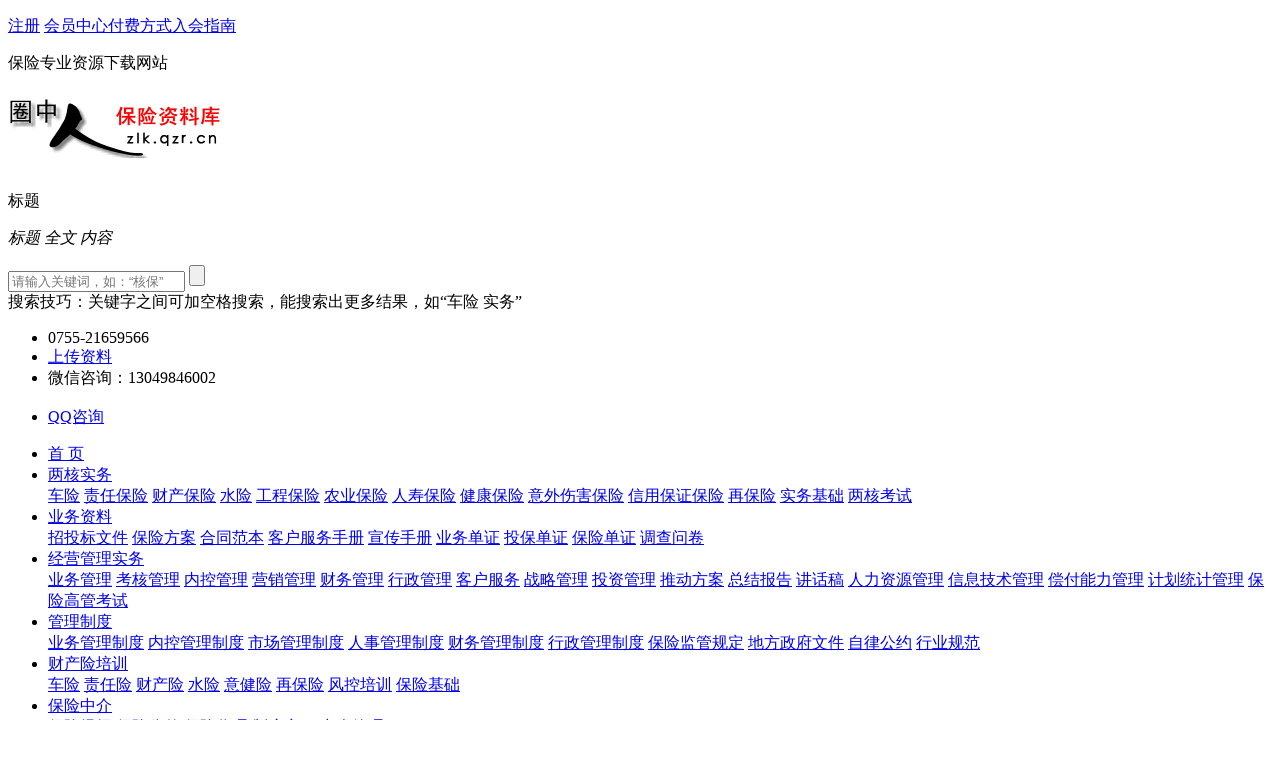

--- FILE ---
content_type: text/html; charset=utf-8
request_url: http://zlk.qzr.cn/list/186.html
body_size: 15162
content:


<!DOCTYPE html>

<html>
<head><meta http-equiv="Content-Type" content="text/html; charset=utf-8" /><link href="/webcss/layout.css" rel="stylesheet" type="text/css" />
    <script type="text/javascript" src="/webjs/jquery-1.12.2.min.js"></script>
	<script type="text/javascript" src="/webjs/placeholder.js"></script>
    <script src="http://apps.bdimg.com/libs/layer/2.1/layer.js"></script>
     <script>
         function alert(t) {
             layer.alert(t)
         }
    </script>
    <link rel='alternate' media='only screen and (max-width: 640px)' href='http://wap.qzr.cn/list/186.html' />
<link rel='canonical' href='http://zlk.qzr.cn/list/186.html' />
<meta name='mobile-agent' content='format=html5;url=http://wap.qzr.cn/list/186.html' />
<meta name="applicable-device" content="pc" />
    <script type="text/javascript">
        if (/AppleWebKit.*Mobile/i.test(navigator.userAgent) || (/MIDP|SymbianOS|NOKIA|SAMSUNG|LG|NEC|TCL|Alcatel|BIRD|DBTEL|Dopod|PHILIPS|HAIER|LENOVO|MOT-|Nokia|SonyEricsson|SIE-|Amoi|ZTE/.test(navigator.userAgent))) {
            if (window.location.href.indexOf("?mobile") < 0) {
                try {
                    if (/Android|webOS|iPhone|iPod|BlackBerry/i.test(navigator.userAgent)) {
                        window.location.href = "http://wap.qzr.cn/list/186.html";
                    } else if (/iPad/i.test(navigator.userAgent)) {
                        window.location.href = "http://wap.qzr.cn/list/186.html";
                    } else {
                        window.location.href = "http://zlk.qzr.cn/list/186.html"
                    }
                } catch (e) { }
            }
        }
    </script>
    
    <title>营销管理-保险营销管理资料-保险资料库</title>
    <meta name="Keywords" content='保险营销管理实务,保险营销管理资料' />
    <meta name="Description" content='保险资料库营销管理频道提供海量保险营销管理资料文档,提升保险两核技术和管理技能,就来保险资料库!' />
<title>

</title></head>
<body>
    <!--{head-->
    
    <div class="head-top">
    <div class="web clearfix">
        <p class="fr">
            <a href="/login.html" class="tologin" style="display:none; color:red;">登录</a><a href="/reg.html" class="tologin" target="_blank">注册</a>
            <a href="/users/index.html" class="tologined UserName" style="display:none; color:red;"></a> <a href="javascript:;" class="loginout tologined" style="display:none;">安全退出</a>

            <a href="/users/index.html">会员中心</a><a href="/users/Payment.html">付费方式</a><a href="/users/Guide.html">入会指南</a>
        </p>
        <p>保险专业资源下载网站</p>
    </div>
</div>

<div class="head-middle">
    <div class="web clearfix">
        <h1>
            <a href="/index.html">
                <img src="/webimages/logo.jpg" width="215" height="66" alt="">
            </a>
        </h1>

        <div class="head-search">
            <div class="search-box clearfix">
                <div class="search-title">
                    <span data-id="1">标题</span>
                    <p>
                        <em data-id="1">标题</em>
                        <em data-id="0">全文</em>
                        <em data-id="2">内容</em>
                    </p>
                </div>
                <input type="text" placeholder="请输入关键词，如：“核保”" class="search-in put1" />
                <input type="button" class="search-bt put2" />
                <script type="text/javascript">
                        $(function () {
                            // 搜索
                            $(".put1").keydown(function (e) {
                                if (e.keyCode == 13) {
                                    $(".put2").click();
                                }
                            });
                            $(".put2").click(function () {
                                if ($(".put1").val().length > 0 && $(".search-title span").attr("data-id")!="0") {
                                    window.location.href = "/search.html?keyword=" + escape($(".put1").val()) + "&ty=" + $(".search-title span").attr("data-id");
                                } else if ($(".search-title span").attr("data-id") == "0") {
                                    window.open("https://www.baidu.com/baidu?word=" + $(".put1").val() + "&ssid=0&tn=0051&cl=3&ct=2097152&si=zlk.qzr.cn&button=");
                                }
                            });
                        });
                </script>


            </div>
            <div class="how-search">搜索技巧：关键字之间可加空格搜索，能搜索出更多结果，如“车险  实务”</div>
        </div>

        <div class="head-contact">
            <ul class="clearfix">
                
                <li class="head-phone">0755-21659566</li>
                


                <li class="head-upload"><a href="/users/Upload.html">上传资料</a></li>
                
                <li class="head-wechat">
                    <span>微信咨询：13049846002</span>
                    <div class="head-code">
                        <img src="/upload/pic/2019/08/17/453_微信.png" width="170" height="170" alt="">
                    </div>
                </li>
                
                
                <li class="head-qq"><a href="tencent://message/?uin=564358161&site=在线咨询&Menu=yes">QQ咨询</a></li>
                

            </ul>
        </div>

    </div>
</div>

<div class="head-nav">
    <div class="web">
        <ul class="head-navllist clearfix">
            <li class="firstli"><a href="/index.html">首 页</a></li>
            
            <li>
                <a href="/list/2.html">两核实务</a>
                <div class="second-nav">
                    
                    <a href="/list/12.html">车险</a>
                    
                    <a href="/list/13.html">责任保险</a>
                    
                    <a href="/list/14.html">财产保险</a>
                    
                    <a href="/list/15.html">水险</a>
                    
                    <a href="/list/17.html">工程保险</a>
                    
                    <a href="/list/19.html">农业保险</a>
                    
                    <a href="/list/20.html">人寿保险</a>
                    
                    <a href="/list/21.html">健康保险</a>
                    
                    <a href="/list/22.html">意外伤害保险</a>
                    
                    <a href="/list/23.html">信用保证保险</a>
                    
                    <a href="/list/24.html">再保险</a>
                    
                    <a href="/list/25.html">实务基础</a>
                    
                    <a href="/list/309.html">两核考试</a>
                    
                </div>
            </li>
            
            <li>
                <a href="/list/3.html">业务资料</a>
                <div class="second-nav">
                    
                    <a href="/list/194.html">招投标文件</a>
                    
                    <a href="/list/195.html">保险方案</a>
                    
                    <a href="/list/196.html">合同范本</a>
                    
                    <a href="/list/197.html">客户服务手册</a>
                    
                    <a href="/list/198.html">宣传手册</a>
                    
                    <a href="/list/199.html">业务单证</a>
                    
                    <a href="/list/200.html">投保单证</a>
                    
                    <a href="/list/201.html">保险单证</a>
                    
                    <a href="/list/202.html">调查问卷</a>
                    
                </div>
            </li>
            
            <li>
                <a href="/list/4.html">经营管理实务</a>
                <div class="second-nav">
                    
                    <a href="/list/183.html">业务管理</a>
                    
                    <a href="/list/184.html">考核管理</a>
                    
                    <a href="/list/185.html">内控管理</a>
                    
                    <a href="/list/186.html">营销管理</a>
                    
                    <a href="/list/187.html">财务管理</a>
                    
                    <a href="/list/188.html">行政管理</a>
                    
                    <a href="/list/189.html">客户服务</a>
                    
                    <a href="/list/190.html">战略管理</a>
                    
                    <a href="/list/191.html">投资管理</a>
                    
                    <a href="/list/192.html">推动方案</a>
                    
                    <a href="/list/193.html">总结报告</a>
                    
                    <a href="/list/280.html">讲话稿</a>
                    
                    <a href="/list/281.html">人力资源管理</a>
                    
                    <a href="/list/282.html">信息技术管理</a>
                    
                    <a href="/list/283.html">偿付能力管理</a>
                    
                    <a href="/list/284.html">计划统计管理</a>
                    
                    <a href="/list/311.html">保险高管考试</a>
                    
                </div>
            </li>
            
            <li>
                <a href="/list/5.html">管理制度</a>
                <div class="second-nav">
                    
                    <a href="/list/172.html">业务管理制度</a>
                    
                    <a href="/list/173.html">内控管理制度</a>
                    
                    <a href="/list/174.html">市场管理制度</a>
                    
                    <a href="/list/175.html">人事管理制度</a>
                    
                    <a href="/list/176.html">财务管理制度</a>
                    
                    <a href="/list/177.html">行政管理制度</a>
                    
                    <a href="/list/178.html">保险监管规定</a>
                    
                    <a href="/list/179.html">地方政府文件</a>
                    
                    <a href="/list/180.html">自律公约</a>
                    
                    <a href="/list/316.html">行业规范</a>
                    
                </div>
            </li>
            
            <li>
                <a href="/list/6.html">财产险培训</a>
                <div class="second-nav">
                    
                    <a href="/list/142.html">车险</a>
                    
                    <a href="/list/143.html">责任险</a>
                    
                    <a href="/list/144.html">财产险</a>
                    
                    <a href="/list/145.html">水险</a>
                    
                    <a href="/list/146.html">意健险</a>
                    
                    <a href="/list/147.html">再保险</a>
                    
                    <a href="/list/148.html">风控培训</a>
                    
                    <a href="/list/149.html">保险基础</a>
                    
                </div>
            </li>
            
            <li>
                <a href="/list/7.html">保险中介</a>
                <div class="second-nav">
                    
                    <a href="/list/115.html">保险经纪</a>
                    
                    <a href="/list/116.html">保险公估</a>
                    
                    <a href="/list/117.html">保险代理</a>
                    
                    <a href="/list/118.html">制度章程</a>
                    
                    <a href="/list/119.html">中介管理</a>
                    
                </div>
            </li>
            
            <li>
                <a href="/list/8.html">风险管理</a>
                <div class="second-nav">
                    
                    <a href="/list/106.html">风险管理</a>
                    
                    <a href="/list/103.html">评估报告</a>
                    
                    <a href="/list/104.html">风险评估</a>
                    
                    <a href="/list/105.html">风险分析及研究</a>
                    
                    <a href="/list/107.html">风险防范与控制</a>
                    
                    <a href="/list/108.html">安全评价</a>
                    
                    <a href="/list/109.html">项目风险管理</a>
                    
                    <a href="/list/110.html">企业保险管理</a>
                    
                    <a href="/list/111.html">险企风险管理</a>
                    
                    <a href="/list/112.html">信用风险</a>
                    
                    <a href="/list/113.html">法律风险</a>
                    
                    <a href="/list/288.html">财务风险</a>
                    
                    <a href="/list/289.html">金融风险</a>
                    
                    <a href="/list/290.html">经营风险</a>
                    
                    <a href="/list/291.html">IT风险</a>
                    
                </div>
            </li>
            
            <li>
                <a href="/list/9.html">条款费率</a>
                <div class="second-nav">
                    
                    <a href="/list/62.html">车险</a>
                    
                    <a href="/list/63.html">责任险</a>
                    
                    <a href="/list/64.html">财产险</a>
                    
                    <a href="/list/65.html">工程险</a>
                    
                    <a href="/list/66.html">水险</a>
                    
                    <a href="/list/68.html">意外险</a>
                    
                    <a href="/list/73.html">农业险</a>
                    
                    <a href="/list/75.html">综合险</a>
                    
                    <a href="/list/76.html">信用保证险</a>
                    
                </div>
            </li>
            
            <li>
                <a href="/list/10.html">教学及精算</a>
                <div class="second-nav">
                    
                    <a href="/list/40.html">保险教学课件</a>
                    
                    <a href="/list/39.html">保险教学大纲</a>
                    
                    <a href="/list/41.html">保险教学讲义</a>
                    
                    <a href="/list/42.html">教学考试大纲</a>
                    
                    <a href="/list/44.html">教学辅导材料</a>
                    
                    <a href="/list/43.html">高校试题作业</a>
                    
                    <a href="/list/31.html">精算教学</a>
                    
                    <a href="/list/32.html">精算研究</a>
                    
                    <a href="/list/33.html">精算考试</a>
                    
                    <a href="/list/38.html">精算实务</a>
                    
                </div>
            </li>
            
            <li>
                <a href="/list/292.html">港台同业</a>
                <div class="second-nav">
                    
                    <a href="/list/293.html">业务单证</a>
                    
                    <a href="/list/294.html">保险单证</a>
                    
                    <a href="/list/295.html">条款费率</a>
                    
                    <a href="/list/296.html">实务资料</a>
                    
                    <a href="/list/297.html">研究文献</a>
                    
                    <a href="/list/298.html">制度规章</a>
                    
                    <a href="/list/299.html">保险专案</a>
                    
                    <a href="/list/300.html">保险故事</a>
                    
                    <a href="/list/301.html">保险教育</a>
                    
                </div>
            </li>
            
        </ul>
    </div>
</div>


 <!--{侧漂-->
<div class="float">
    <div class="sub-float">
        
        <a href="tencent://message/?uin=564358161&site=在线咨询&Menu=yes" class="floatbg float-qq">
        </a>
        
        
        <div class="floatbg float-wechat">
            <div class="head-code">
                <img src="/upload/pic/2019/08/17/453_微信.png" width="170" height="170" alt="">
            </div>
        </div>
        
        
        <div class="floatbg float-phone">
            <em>0755-21659566</em>
        </div>
        

        <a href="/users/Upload.html" class="floatbg float-upload">
            <em>上传资料</em>
        </a>
        <a href="/users/Payment.html" class="floatbg float-money">
            <em>在线充值</em>
        </a>
        <div class="floatbg float-top">
        </div>
    </div>
</div>

<!--侧漂}--> 

    <!--head}-->
    

    <!--{content-->
    


    <div class="bread web">
        <p>
            当前位置：<a href="/index.html">首页</a> > 
            <a href="/list/4.html">经营管理实务</a> >
              <a class="cur">营销管理</a>
        </p>
    </div>

    <div class="web clearfix pb20">
        <!--列表左导航-->
        
<div class="navleft">
    <div class="sub-navleft">
        <h2>全部分类</h2>
        
        <dl><dt><span><i style="background-image: url(/webimages/icon04.png)"></i></span><a href='/list/2.html'>两核实务</a></dt><dd>
            
                <a href="/list/12.html" rel="12">车险</a>
            
                <a href="/list/13.html" rel="13">责任保险</a>
            
                <a href="/list/14.html" rel="14">财产保险</a>
            
                <a href="/list/15.html" rel="15">水险</a>
            
                <a href="/list/17.html" rel="17">工程保险</a>
            
                <a href="/list/19.html" rel="19">农业保险</a>
            
                <a href="/list/20.html" rel="20">人寿保险</a>
            
                <a href="/list/21.html" rel="21">健康保险</a>
            
                <a href="/list/22.html" rel="22">意外伤害保险</a>
            
                <a href="/list/23.html" rel="23">信用保证保险</a>
            
                <a href="/list/24.html" rel="24">再保险</a>
            
                <a href="/list/25.html" rel="25">实务基础</a>
            
                <a href="/list/309.html" rel="309">两核考试</a>
            
         </dd></dl>
        
        
        <dl><dt><span><i style="background-image: url(/webimages/icon05.png)"></i></span><a href='/list/3.html'>业务资料</a></dt><dd>
            
                <a href="/list/194.html" rel="194">招投标文件</a>
            
                <a href="/list/195.html" rel="195">保险方案</a>
            
                <a href="/list/196.html" rel="196">合同范本</a>
            
                <a href="/list/197.html" rel="197">客户服务手册</a>
            
                <a href="/list/198.html" rel="198">宣传手册</a>
            
                <a href="/list/199.html" rel="199">业务单证</a>
            
                <a href="/list/200.html" rel="200">投保单证</a>
            
                <a href="/list/201.html" rel="201">保险单证</a>
            
                <a href="/list/202.html" rel="202">调查问卷</a>
            
         </dd></dl>
        
        
        <dl><dt><span><i style="background-image: url(/webimages/icon06.png)"></i></span><a href='/list/4.html'>经营管理实务</a></dt><dd>
            
                <a href="/list/183.html" rel="183">业务管理</a>
            
                <a href="/list/184.html" rel="184">考核管理</a>
            
                <a href="/list/185.html" rel="185">内控管理</a>
            
                <a href="/list/186.html" rel="186">营销管理</a>
            
                <a href="/list/187.html" rel="187">财务管理</a>
            
                <a href="/list/188.html" rel="188">行政管理</a>
            
                <a href="/list/189.html" rel="189">客户服务</a>
            
                <a href="/list/190.html" rel="190">战略管理</a>
            
                <a href="/list/191.html" rel="191">投资管理</a>
            
                <a href="/list/192.html" rel="192">推动方案</a>
            
                <a href="/list/193.html" rel="193">总结报告</a>
            
                <a href="/list/280.html" rel="280">讲话稿</a>
            
                <a href="/list/281.html" rel="281">人力资源管理</a>
            
                <a href="/list/282.html" rel="282">信息技术管理</a>
            
                <a href="/list/283.html" rel="283">偿付能力管理</a>
            
                <a href="/list/284.html" rel="284">计划统计管理</a>
            
                <a href="/list/311.html" rel="311">保险高管考试</a>
            
         </dd></dl>
        
        
        <dl><dt><span><i style="background-image: url(/webimages/icon07.png)"></i></span><a href='/list/5.html'>管理制度</a></dt><dd>
            
                <a href="/list/172.html" rel="172">业务管理制度</a>
            
                <a href="/list/173.html" rel="173">内控管理制度</a>
            
                <a href="/list/174.html" rel="174">市场管理制度</a>
            
                <a href="/list/175.html" rel="175">人事管理制度</a>
            
                <a href="/list/176.html" rel="176">财务管理制度</a>
            
                <a href="/list/177.html" rel="177">行政管理制度</a>
            
                <a href="/list/178.html" rel="178">保险监管规定</a>
            
                <a href="/list/179.html" rel="179">地方政府文件</a>
            
                <a href="/list/180.html" rel="180">自律公约</a>
            
                <a href="/list/316.html" rel="316">行业规范</a>
            
         </dd></dl>
        
        
        <dl><dt><span><i style="background-image: url(/webimages/icon08.png)"></i></span><a href='/list/6.html'>财产险培训</a></dt><dd>
            
                <a href="/list/142.html" rel="142">车险</a>
            
                <a href="/list/143.html" rel="143">责任险</a>
            
                <a href="/list/144.html" rel="144">财产险</a>
            
                <a href="/list/145.html" rel="145">水险</a>
            
                <a href="/list/146.html" rel="146">意健险</a>
            
                <a href="/list/147.html" rel="147">再保险</a>
            
                <a href="/list/148.html" rel="148">风控培训</a>
            
                <a href="/list/149.html" rel="149">保险基础</a>
            
         </dd></dl>
        
        
        <dl><dt><span><i style="background-image: url(/webimages/icon09.png)"></i></span><a href='/list/7.html'>保险中介</a></dt><dd>
            
                <a href="/list/115.html" rel="115">保险经纪</a>
            
                <a href="/list/116.html" rel="116">保险公估</a>
            
                <a href="/list/117.html" rel="117">保险代理</a>
            
                <a href="/list/118.html" rel="118">制度章程</a>
            
                <a href="/list/119.html" rel="119">中介管理</a>
            
         </dd></dl>
        
        
        <dl><dt><span><i style="background-image: url(/webimages/icon10.png)"></i></span><a href='/list/8.html'>风险管理</a></dt><dd>
            
                <a href="/list/106.html" rel="106">风险管理</a>
            
                <a href="/list/103.html" rel="103">评估报告</a>
            
                <a href="/list/104.html" rel="104">风险评估</a>
            
                <a href="/list/105.html" rel="105">风险分析及研究</a>
            
                <a href="/list/107.html" rel="107">风险防范与控制</a>
            
                <a href="/list/108.html" rel="108">安全评价</a>
            
                <a href="/list/109.html" rel="109">项目风险管理</a>
            
                <a href="/list/110.html" rel="110">企业保险管理</a>
            
                <a href="/list/111.html" rel="111">险企风险管理</a>
            
                <a href="/list/112.html" rel="112">信用风险</a>
            
                <a href="/list/113.html" rel="113">法律风险</a>
            
                <a href="/list/288.html" rel="288">财务风险</a>
            
                <a href="/list/289.html" rel="289">金融风险</a>
            
                <a href="/list/290.html" rel="290">经营风险</a>
            
                <a href="/list/291.html" rel="291">IT风险</a>
            
         </dd></dl>
        
        
        <dl><dt><span><i style="background-image: url(/webimages/icon11.png)"></i></span><a href='/list/9.html'>条款费率</a></dt><dd>
            
                <a href="/list/62.html" rel="62">车险</a>
            
                <a href="/list/63.html" rel="63">责任险</a>
            
                <a href="/list/64.html" rel="64">财产险</a>
            
                <a href="/list/65.html" rel="65">工程险</a>
            
                <a href="/list/66.html" rel="66">水险</a>
            
                <a href="/list/68.html" rel="68">意外险</a>
            
                <a href="/list/73.html" rel="73">农业险</a>
            
                <a href="/list/75.html" rel="75">综合险</a>
            
                <a href="/list/76.html" rel="76">信用保证险</a>
            
         </dd></dl>
        
        
        <dl><dt><span><i style="background-image: url(/webimages/icon12.png)"></i></span><a href='/list/10.html'>教学及精算</a></dt><dd>
            
                <a href="/list/40.html" rel="40">保险教学课件</a>
            
                <a href="/list/39.html" rel="39">保险教学大纲</a>
            
                <a href="/list/41.html" rel="41">保险教学讲义</a>
            
                <a href="/list/42.html" rel="42">教学考试大纲</a>
            
                <a href="/list/44.html" rel="44">教学辅导材料</a>
            
                <a href="/list/43.html" rel="43">高校试题作业</a>
            
                <a href="/list/31.html" rel="31">精算教学</a>
            
                <a href="/list/32.html" rel="32">精算研究</a>
            
                <a href="/list/33.html" rel="33">精算考试</a>
            
                <a href="/list/38.html" rel="38">精算实务</a>
            
         </dd></dl>
        
        
        <dl><dt><span><i style="background-image: url(/webimages/icon13.png)"></i></span><a href='/list/292.html'>港台同业</a></dt><dd>
            
                <a href="/list/293.html" rel="293">业务单证</a>
            
                <a href="/list/294.html" rel="294">保险单证</a>
            
                <a href="/list/295.html" rel="295">条款费率</a>
            
                <a href="/list/296.html" rel="296">实务资料</a>
            
                <a href="/list/297.html" rel="297">研究文献</a>
            
                <a href="/list/298.html" rel="298">制度规章</a>
            
                <a href="/list/299.html" rel="299">保险专案</a>
            
                <a href="/list/300.html" rel="300">保险故事</a>
            
                <a href="/list/301.html" rel="301">保险教育</a>
            
         </dd></dl>
        
        
    </div>
</div>
 

        <!--列表右侧-->
        <div class="listright">

            <div class="announce">
                <span><a href="/Notice/index.html">网站公告 >></a></span>
                <div class="announce-list">
                    <ul>
                        
                        <li><a href="/Notice/detail_12.html">关于本站条款费率资料的说明<i>2020-02-27</i></a></li>
                        
                        <li><a href="/Notice/detail_5.html"><e style='color:red;'>圈中人保险资料库新版推出啦！<i>2019-05-23</i></a></li>
                        
                        <li><a href="/Notice/detail_6.html">本站公司会员开通啦！<i>2019-05-23</i></a></li>
                        
                    </ul>
                </div>
            </div>

            <div class="choose">

                <div class="all-choose">
                    
                    <div class="sub-choose">
                        <div class="choose-two clearfix filetype">
                            <a class='' rel='' href='/list/186.html?ty='>全部</a>
                            <a class='' rel='p' href='/list/186.html?ty=p'>PPT</a>
                            <a class='' rel='e' href='/list/186.html?ty=e'>EXCEL</a>
                            <a class='' rel='w' href='/list/186.html?ty=w'>WORD</a>
                            <a class='' rel='f' href='/list/186.html?ty=f'>PDF</a>
                            <a class='' rel='t' href='/list/186.html?ty=t'>图片</a>
                            <a class='' rel='y' href='/list/186.html?ty=y'>音频</a>
                            <a class='' rel='s' href='/list/186.html?ty=s'>视频</a>
                            <a class='' rel='z' href='/list/186.html?ty=z'>压缩包</a>
                        </div>

                    </div>
                </div>

        </div>
        <script>
                $(".filetype a[rel='']").addClass("cur");
        </script>
        <div class="pro-list">
            <div class="pro-nav clearfix">
                 
                <a href="/list/186.html?o=" class="cur">最新上传</a>
                <a href="/list/186.html?o=r" class="">最热下载</a>
                <a href="/list/186.html?o=t" class="">推荐下载</a>
                <a href="/list/186.html?o=m" class="">免费资料</a>
            </div>
            <div class="subpro-list">
                <ul class="the-prolist">
                    
                    <li>
                        <a href="/vip/581607.shtml" class="clearfix" target="_blank">
                            <div class="proimgbox">
                                <img class="proimg" src="/upload/pic/2023/07/20/249_保险业横向垄断案件的调查处理（38页）ppt.jpg" width="159" height="119" alt="保险业横向垄断案件的调查处理（38页）ppt.rar">
                                <!--标识-->
                                
                                <img class="sign" src="/webimages/zip.jpg" width="16" height="16" alt="">
                                
                            </div>

                            <div class="pro-intro">
                                <h2>保险业横向垄断案件的调查处理（38页）ppt.rar</h2>
                                <p>一、保险行业概况一、行业概况（一）险种分类人寿保险健康保险意外伤害保险定期寿险终身寿险两全寿险年金寿险疾病保险医疗保险失能收入损失保险护理保险人身保险一、行业概况（一）险种分类财产保险： 企业财产保险、家庭财产保险、家庭财产两全保险、涉外财产保险、其他运输工具保险农业保险机动车辆保险财产保险货物运输...</p>
                                <span>已下载：0次&nbsp;&nbsp;&nbsp;&nbsp;是否免费：否&nbsp;&nbsp;&nbsp;&nbsp;上传时间：2023-07-24</span>
                            </div>
                        </a>
                    </li>
                    
                    <li>
                        <a href="/vip/581036.shtml" class="clearfix" target="_blank">
                            <div class="proimgbox">
                                <img class="proimg" src="/upload/pic/2022/06/21/741_车商渠道销售标准操作（SOP）手册（85页）ppt.jpg" width="159" height="119" alt="车商渠道销售标准操作（SOP）手册（85页）ppt.rar">
                                <!--标识-->
                                
                                <img class="sign" src="/webimages/zip.jpg" width="16" height="16" alt="">
                                
                            </div>

                            <div class="pro-intro">
                                <h2>车商渠道销售标准操作（SOP）手册（85页）ppt.rar</h2>
                                <p>第一部分 关键工作操作指南第二部分 礼仪规范关键工作操作指南促成签单拓展签约商机管理投诉处理班后作业新车快速报价送修引导续保管理深入拓展-商议把握原则-约访计划周密签约体现差异关键动作前期准备充分前期准备洽谈商议签约合作拓展签约三阶段：前期准备、洽谈商议、签约合作</p>
                                <span>已下载：5次&nbsp;&nbsp;&nbsp;&nbsp;是否免费：否&nbsp;&nbsp;&nbsp;&nbsp;上传时间：2022-07-21</span>
                            </div>
                        </a>
                    </li>
                    
                    <li>
                        <a href="/vip/581057.shtml" class="clearfix" target="_blank">
                            <div class="proimgbox">
                                <img class="proimg" src="/upload/pic/2022/06/22/97_银保SOP培训（24页）ppt.jpg" width="159" height="119" alt="银保SOP培训（24页）ppt.pdf">
                                <!--标识-->
                                
                                <img class="sign" src="/webimages/pdf.jpg" width="16" height="16" alt="">
                                
                            </div>

                            <div class="pro-intro">
                                <h2>银保SOP培训（24页）ppt.pdf</h2>
                                <p>目 录一、银保业务工作流程二、商机管理三、重点项目续保管理四、银保案例分享一、 银保业务工作流程——银保渠道市场划分人员银保信息收集相关银行分管保险的部门、人员信息。相关银行的业务特点。相关银行的资源禀赋。相关银行的同业合作现状。初步拜访礼节性沟通。体现专业性。进一步了解银行信息。初步了解银行需求。...</p>
                                <span>已下载：2次&nbsp;&nbsp;&nbsp;&nbsp;是否免费：否&nbsp;&nbsp;&nbsp;&nbsp;上传时间：2022-07-14</span>
                            </div>
                        </a>
                    </li>
                    
                    <li>
                        <a href="/vip/580595.shtml" class="clearfix" target="_blank">
                            <div class="proimgbox">
                                <img class="proimg" src="/upload/pic/2022/01/13/74_2021年国务院关于保险发展文件汇编（6页）.jpg" width="159" height="119" alt="2021年国务院关于保险发展相关文件汇总（6页）.doc">
                                <!--标识-->
                                
                                <img class="sign" src="/webimages/w.jpg" width="16" height="16" alt="">
                                
                            </div>

                            <div class="pro-intro">
                                <h2>2021年国务院关于保险发展相关文件汇总（6页）.doc</h2>
                                <p>1、国务院办公厅《关于印发加强信用信息共享应用促进中小微企业融资实施方案的通知》（国办发〔2021〕52号）：建立相关工作机制，支持有需求的银行、保险、担保、信用服务等机构接入融资信用服务平台。（发布日期2021年12月29日）2、国务院办公厅《关于新形势下进一步加强督查激励的通知》（国办发〔202...</p>
                                <span>已下载：4次&nbsp;&nbsp;&nbsp;&nbsp;是否免费：否&nbsp;&nbsp;&nbsp;&nbsp;上传时间：2022-01-14</span>
                            </div>
                        </a>
                    </li>
                    
                    <li>
                        <a href="/vip/580319.shtml" class="clearfix" target="_blank">
                            <div class="proimgbox">
                                <img class="proimg" src="/upload/pic/2021/11/12/248_校园食品安全责任保险推广方案（2页）.jpg" width="159" height="119" alt="校园食品安全责任保险推广方案（2页）.doc">
                                <!--标识-->
                                
                                <img class="sign" src="/webimages/w.jpg" width="16" height="16" alt="">
                                
                            </div>

                            <div class="pro-intro">
                                <h2>校园食品安全责任保险推广方案（2页）.doc</h2>
                                <p>我国的《食品安全法》修订工作已开始启动，草案于2014年6月在中国人大网公布,向社会公开征集意见。新的《食品安全法》规定，“食品生产经营者是食品安全第一责任人，对其生产经营活动承担管理责任，对其生产经营的食品承担安全责任，对其生产经营的食品造成的人身、财产或者其他损害承担赔偿责任，对社会造成严重危害...</p>
                                <span>已下载：4次&nbsp;&nbsp;&nbsp;&nbsp;是否免费：否&nbsp;&nbsp;&nbsp;&nbsp;上传时间：2021-11-16</span>
                            </div>
                        </a>
                    </li>
                    
                    <li>
                        <a href="/vip/580262.shtml" class="clearfix" target="_blank">
                            <div class="proimgbox">
                                <img class="proimg" src="/upload/pic/2021/11/03/97_保险公司营销渠道合规经营风险管控（36页）.jpg" width="159" height="119" alt="保险公司营销渠道合规经营风险管控（36页）.ppt">
                                <!--标识-->
                                
                                <img class="sign" src="/webimages/p.jpg" width="16" height="16" alt="">
                                
                            </div>

                            <div class="pro-intro">
                                <h2>保险公司营销渠道合规经营风险管控（36页）.ppt</h2>
                                <p>主要内容一、保险中介市场运行情况二、监管的法律框架三、违法行为的表现形式四、应对措施1、保险市场发展方向追求目标:  保费规模 经营效益 管理方式: 粗放式管理 精细化管理简要介绍保险中介的构成投保人、被保险人保险人保险营销员保险兼业代理机构保险经纪机构保险公估机构保险专业代理机构2、保险中介点多、...</p>
                                <span>已下载：7次&nbsp;&nbsp;&nbsp;&nbsp;是否免费：否&nbsp;&nbsp;&nbsp;&nbsp;上传时间：2021-11-12</span>
                            </div>
                        </a>
                    </li>
                    
                    <li>
                        <a href="/vip/580207.shtml" class="clearfix" target="_blank">
                            <div class="proimgbox">
                                <img class="proimg" src="/upload/pic/2021/10/19/61_保险公司营销职场KPI通用绩效指标（6页）.jpg" width="159" height="119" alt="保险公司营销职场KPI通用绩效指标（6页）.doc">
                                <!--标识-->
                                
                                <img class="sign" src="/webimages/w.jpg" width="16" height="16" alt="">
                                
                            </div>

                            <div class="pro-intro">
                                <h2>保险公司营销职场KPI通用绩效指标（6页）.doc</h2>
                                <p>指标核心指标长险首年期交保费责任额完成率10年期及以上首年期交保费责任额完成率5至9年期首年期交保费责任额完成率短期险保费责任额完成率持证人力责任额完成率有效人数（季度）责任额完成率生命指标月人均首年期交件数月平均首年期交举绩率达标人力（月FYC达1Q）占比有效人力（月FYC达）占比监测指标参会率增...</p>
                                <span>已下载：2次&nbsp;&nbsp;&nbsp;&nbsp;是否免费：否&nbsp;&nbsp;&nbsp;&nbsp;上传时间：2021-11-11</span>
                            </div>
                        </a>
                    </li>
                    
                    <li>
                        <a href="/vip/580177.shtml" class="clearfix" target="_blank">
                            <div class="proimgbox">
                                <img class="proimg" src="/upload/pic/2021/10/08/39_车商渠道经营管理概述（62页）ppt.jpg" width="159" height="119" alt="车商渠道经营管理（62页）ppt.rar">
                                <!--标识-->
                                
                                <img class="sign" src="/webimages/zip.jpg" width="16" height="16" alt="">
                                
                            </div>

                            <div class="pro-intro">
                                <h2>车商渠道经营管理（62页）ppt.rar</h2>
                                <p>目录回答几个基本问题：1、车商渠道是指什么？2、车商渠道做了哪些事？今年主要做哪些事？如何做？3、车商渠道未来方向在哪里？【第一部分】车商渠道经营模式1、为什么客户会在车商渠道购买保险车商渠道拥有的垄断机制导致了客户购买车商渠道拥有了保险产品购买消费的场景车商渠道拥有的服务资源导致了客户购买（一）认...</p>
                                <span>已下载：11次&nbsp;&nbsp;&nbsp;&nbsp;是否免费：否&nbsp;&nbsp;&nbsp;&nbsp;上传时间：2021-11-03</span>
                            </div>
                        </a>
                    </li>
                    
                    <li>
                        <a href="/vip/580244.shtml" class="clearfix" target="_blank">
                            <div class="proimgbox">
                                <img class="proimg" src="/upload/pic/2021/10/28/422_保险销售目标责任书（1页）.jpg" width="159" height="119" alt="保险销售目标责任书（1页）.doc">
                                <!--标识-->
                                
                                <img class="sign" src="/webimages/w.jpg" width="16" height="16" alt="">
                                
                            </div>

                            <div class="pro-intro">
                                <h2>保险销售目标责任书（1页）.doc</h2>
                                <p>保险销售目标责任书 甲方：XX保险销售服务有限公司 乙方：为了快速搭建营业区部及各级销售团队，逐步建立诚信、专业、高效的销售队伍和稳定、精干、活力的销售团队，经甲乙双方平等协商，就乙方建立营业区部的工作事宜，达成目标责任如下：1、筹备时间：20XX年11月1日——20XX年5月25日组织目标：成功达...</p>
                                <span>已下载：2次&nbsp;&nbsp;&nbsp;&nbsp;是否免费：否&nbsp;&nbsp;&nbsp;&nbsp;上传时间：2021-10-29</span>
                            </div>
                        </a>
                    </li>
                    
                    <li>
                        <a href="/vip/580151.shtml" class="clearfix" target="_blank">
                            <div class="proimgbox">
                                <img class="proimg" src="/upload/pic/2021/09/27/96_车险招投标项目经验分享（29页）ppt.jpg" width="159" height="119" alt="车险招投标项目经验分享（29页）ppt.rar">
                                <!--标识-->
                                
                                <img class="sign" src="/webimages/zip.jpg" width="16" height="16" alt="">
                                
                            </div>

                            <div class="pro-intro">
                                <h2>车险招投标项目经验分享（29页）ppt.rar</h2>
                                <p>目录商机信息收集商机信息收集项目资料整理客户信息市场信息我司信息项目资料收集整理保险情况 客户保险分布如何，险种？规模？客户对于保险的关注点在哪里，价格？服务？公司品牌？以往赔付情况，以往保险承保情况未来的潜力如何，公司发展潜力？组织结构及管理流程保险具体管理部门是什么，财务？合同？采购？办公室？管...</p>
                                <span>已下载：3次&nbsp;&nbsp;&nbsp;&nbsp;是否免费：否&nbsp;&nbsp;&nbsp;&nbsp;上传时间：2021-10-14</span>
                            </div>
                        </a>
                    </li>
                    
                </ul>
                
                <div class="page Paging">
                    <span style="width: 400px;">共525条</span>
                    <div id="page"></div>
                </div>


            </div>
        </div>

    </div>

    </div>

    <!--content}-->


    <script type="text/javascript" src="/webjs/layout.js"></script>
    
    <!--{foot-->
    <!--{foot-->
<div class="foot-top">
    <div class="web clearfix">
        <dl class="dl01">
            <dt><a>新手入门</a></dt>
            <dd>
                <a href="/users/Guide.html">入会指南</a>
                <a href="/users/Payment.html">付费方式</a>
                <a href="/help/index240.html">新手帮助</a>
            </dd>
        </dl>
        <dl class="dl02">
            <dt><a>关于我们</a></dt>
            <dd>
                
                <a href="/About/index235.html">公司简介</a>
                
                <a href="/About/index236.html">法律申明</a>
                
                <a href="/About/index238.html">网站地图</a>
                
            </dd>

        </dl>
        <dl class="dl03">
            <dt><a>关注我们</a></dt>
            <dd>
                
                <a href="javascript:;">官方微信</a>
                
                <a href="https://weibo.com/qzrbxw">官方微博</a>
                

                <a href="javascript:;" class="messboxbln">意见反馈</a>
                
                <div class="head-code">
                    <img src="/upload/pic/2019/05/04/349_111.png" width="170" height="170" alt="">
                </div>
                
            </dd>
        </dl>
        <dl class="dl04">
            <dt><a>联系我们</a></dt>
            <dd>
                
                <a href="tencent://message/?uin=564358161&site=在线咨询&Menu=yes">联系QQ：564358161</a>
                
                
                <a>微信咨询：13049846002</a>
                
                
                <a>客服热线：13049846002</a>
                
                
                <div class="head-code">
                    <img src="/upload/pic/2019/08/17/453_微信.png" width="170" height="170" alt="">
                </div>
                
            </dd>
        </dl>
        <dl class="dl05 clearfix">
            
            <dt>
                <img src="/upload/pic/2019/05/14/354_9191.png_300.png" width="104" height="104" alt="">
            </dt>
            <dd>
                <h3>圈中人客服电话</h3>
                <p>0755-21659566</p>
<p>周一至周五（9:00-18:00）</p>
            </dd>
            

        </dl>
    </div>
</div>
<script>
var _hmt = _hmt || [];
(function() {
  var hm = document.createElement("script");
  hm.src = "https://hm.baidu.com/hm.js?1b41802ee73045667105eeb7d4b3aff3";
  var s = document.getElementsByTagName("script")[0]; 
  s.parentNode.insertBefore(hm, s);
})();
</script>
<div class="foot-bottom">
    <div class="web clearfix">
        <div class="bdsharebuttonbox" id="share">
            <a href="#" class="bds_weixin" data-cmd="weixin" title="分享到微信"></a>
            <a href="#" class="bds_sqq" data-cmd="sqq" title="分享到QQ好友"></a>
            <a href="#" class="bds_tsina" data-cmd="tsina" title="分享到新浪微博"></a>
        </div>
        <p class="fr">Copyright © 2009-2022  深圳市圈中人电子商务有限公司 粤ICP备05047908号<a href="http://zijiren.net/" target="_blank" style="display:none;">网站建设：自己人</a></p>
    </div>
</div>
<div class="masker"></div>
<!--安全退出-->
<div class="fixedbox exit">
    <span class="close"></span>
    <p>您是否真的需要安全退出？</p>
    <a href="javascript:;" class="fixbt" id="loginout">确认退出</a>
</div>

<div class="fixedbox messbox">
    <span class="close"></span>
    <h2>意见反馈</h2>
    <form class="messboxbln">
        <ul class="message-list clearfix">
            <li>
                <span>您的称呼：</span>
                <input type="text" name="Title" maxlength="50" />
            </li>
            <li class="second">
                <span>您的邮箱：</span>
                <input type="text" name="Email" maxlength="50" />
            </li>
            <li>
                <span>您的Q Q：</span>
                <input type="text" name="Fax" maxlength="50" />
            </li>
            <li class="second">
                <span>手机号码：</span>
                <input type="text" name="Phone" maxlength="50" />
            </li>
            <li class="second">
                <span>反馈内容：</span>
                <textarea name="Content"></textarea>
            </li>
        </ul>
        <input type="submit" class="mes-btt" value="确认提交" />
    </form>
</div>
<script src="/webjs/Login.js?t=4"></script>
<script src="/js/RSAEncrypt.min.js"></script> 
    <script type="text/javascript">
        var pk = '[base64]';        
    </script>
    <!--content}-->
    
    <script type="text/javascript" src="/js/laypage/laypage1.js"></script>
    <script type="text/javascript">
        if (53 > 1) {
            laypage({
                cont: $('#page'), //容器。值支持id名、原生dom对象，jquery对象,
                pages: 53, //总页数
            skip: true, //是否开启跳页
            skin: 'now',
            curr: 1,
                formatUrl: "/list/186{page}.html?o=&ty=",
            groups: 3 //连续显示分页数
        });
    }
   
    </script>
    <script type="text/javascript" src="/webjs/jquery.cycle.all.js"></script>
    <script>
        $(function () {
            $('.announce-list ul').cycle({
                fx: 'scrollUp',
                speed: 300,
                pause: true
            });
        })
    </script>

    <script>window._bd_share_config = { "common": { "bdSnsKey": {}, "bdText": "", "bdMini": "2", "bdMiniList": false, "bdPic": "", "bdStyle": "0", "bdSize": "16" }, "share": {} }; with (document) 0[(getElementsByTagName('head')[0] || body).appendChild(createElement('script')).src = 'http://bdimg.share.baidu.com/static/api/js/share.js?v=89860593.js?cdnversion=' + ~(-new Date() / 36e5)];
    </script>
</body>
</html>
